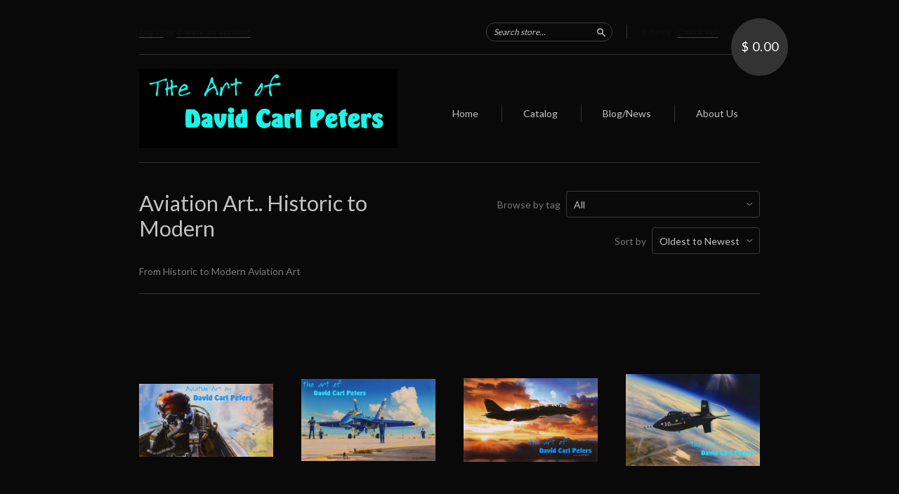

--- FILE ---
content_type: text/html; charset=utf-8
request_url: https://dragracingartist.com/collections/aviation-art
body_size: 12874
content:
<!doctype html>
<!--[if lt IE 7]> <html class="no-touch no-js lt-ie9 lt-ie8 lt-ie7" lang="en"> <![endif]-->
<!--[if IE 7]> <html class="no-touch no-js lt-ie9 lt-ie8" lang="en"> <![endif]-->
<!--[if IE 8]> <html class="no-touch no-js lt-ie9" lang="en"> <![endif]-->
<!--[if IE 9]> <html class="ie9 no-touch no-js"> <![endif]-->
<!--[if (gt IE 9)|!(IE)]><!--> <html class="no-touch no-js"> <!--<![endif]-->

<head>
  <meta charset="UTF-8">
  <meta http-equiv='X-UA-Compatible' content='IE=edge,chrome=1'>
  <link rel="shortcut icon" type="image/png" href="//dragracingartist.com/cdn/shop/t/2/assets/favicon.png?v=11">

  <title>
    Aviation Art.. Historic to Modern &ndash; The Art Of David Carl Peters
  </title>

  
  <meta name="description" content="From Historic to Modern Aviation Art">
  

  <link rel="canonical" href="https://dragracingartist.com/collections/aviation-art">
  <meta name="viewport" content="width=device-width,initial-scale=1">

  

  <meta property="og:type" content="website">
  <meta property="og:title" content="Aviation Art.. Historic to Modern">
  


  <meta property="og:description" content="From Historic to Modern Aviation Art">

  <meta property="og:url" content="https://dragracingartist.com/collections/aviation-art">
  <meta property="og:site_name" content="The Art Of David Carl Peters">

  





  <link href="//dragracingartist.com/cdn/shop/t/2/assets/style.scss.css?v=138654548987990651671674755485" rel="stylesheet" type="text/css" media="all" />

  <script>window.performance && window.performance.mark && window.performance.mark('shopify.content_for_header.start');</script><meta id="shopify-digital-wallet" name="shopify-digital-wallet" content="/6699809/digital_wallets/dialog">
<meta name="shopify-checkout-api-token" content="cb6489b1e09a928a05bfeb0d232c5021">
<meta id="in-context-paypal-metadata" data-shop-id="6699809" data-venmo-supported="false" data-environment="production" data-locale="en_US" data-paypal-v4="true" data-currency="USD">
<link rel="alternate" type="application/atom+xml" title="Feed" href="/collections/aviation-art.atom" />
<link rel="next" href="/collections/aviation-art?page=2">
<link rel="alternate" type="application/json+oembed" href="https://dragracingartist.com/collections/aviation-art.oembed">
<script async="async" src="/checkouts/internal/preloads.js?locale=en-US"></script>
<link rel="preconnect" href="https://shop.app" crossorigin="anonymous">
<script async="async" src="https://shop.app/checkouts/internal/preloads.js?locale=en-US&shop_id=6699809" crossorigin="anonymous"></script>
<script id="shopify-features" type="application/json">{"accessToken":"cb6489b1e09a928a05bfeb0d232c5021","betas":["rich-media-storefront-analytics"],"domain":"dragracingartist.com","predictiveSearch":true,"shopId":6699809,"locale":"en"}</script>
<script>var Shopify = Shopify || {};
Shopify.shop = "the-art-of-david-carl-peters.myshopify.com";
Shopify.locale = "en";
Shopify.currency = {"active":"USD","rate":"1.0"};
Shopify.country = "US";
Shopify.theme = {"name":"New Standard","id":11464987,"schema_name":null,"schema_version":null,"theme_store_id":429,"role":"main"};
Shopify.theme.handle = "null";
Shopify.theme.style = {"id":null,"handle":null};
Shopify.cdnHost = "dragracingartist.com/cdn";
Shopify.routes = Shopify.routes || {};
Shopify.routes.root = "/";</script>
<script type="module">!function(o){(o.Shopify=o.Shopify||{}).modules=!0}(window);</script>
<script>!function(o){function n(){var o=[];function n(){o.push(Array.prototype.slice.apply(arguments))}return n.q=o,n}var t=o.Shopify=o.Shopify||{};t.loadFeatures=n(),t.autoloadFeatures=n()}(window);</script>
<script>
  window.ShopifyPay = window.ShopifyPay || {};
  window.ShopifyPay.apiHost = "shop.app\/pay";
  window.ShopifyPay.redirectState = null;
</script>
<script id="shop-js-analytics" type="application/json">{"pageType":"collection"}</script>
<script defer="defer" async type="module" src="//dragracingartist.com/cdn/shopifycloud/shop-js/modules/v2/client.init-shop-cart-sync_BT-GjEfc.en.esm.js"></script>
<script defer="defer" async type="module" src="//dragracingartist.com/cdn/shopifycloud/shop-js/modules/v2/chunk.common_D58fp_Oc.esm.js"></script>
<script defer="defer" async type="module" src="//dragracingartist.com/cdn/shopifycloud/shop-js/modules/v2/chunk.modal_xMitdFEc.esm.js"></script>
<script type="module">
  await import("//dragracingartist.com/cdn/shopifycloud/shop-js/modules/v2/client.init-shop-cart-sync_BT-GjEfc.en.esm.js");
await import("//dragracingartist.com/cdn/shopifycloud/shop-js/modules/v2/chunk.common_D58fp_Oc.esm.js");
await import("//dragracingartist.com/cdn/shopifycloud/shop-js/modules/v2/chunk.modal_xMitdFEc.esm.js");

  window.Shopify.SignInWithShop?.initShopCartSync?.({"fedCMEnabled":true,"windoidEnabled":true});

</script>
<script>
  window.Shopify = window.Shopify || {};
  if (!window.Shopify.featureAssets) window.Shopify.featureAssets = {};
  window.Shopify.featureAssets['shop-js'] = {"shop-cart-sync":["modules/v2/client.shop-cart-sync_DZOKe7Ll.en.esm.js","modules/v2/chunk.common_D58fp_Oc.esm.js","modules/v2/chunk.modal_xMitdFEc.esm.js"],"init-fed-cm":["modules/v2/client.init-fed-cm_B6oLuCjv.en.esm.js","modules/v2/chunk.common_D58fp_Oc.esm.js","modules/v2/chunk.modal_xMitdFEc.esm.js"],"shop-cash-offers":["modules/v2/client.shop-cash-offers_D2sdYoxE.en.esm.js","modules/v2/chunk.common_D58fp_Oc.esm.js","modules/v2/chunk.modal_xMitdFEc.esm.js"],"shop-login-button":["modules/v2/client.shop-login-button_QeVjl5Y3.en.esm.js","modules/v2/chunk.common_D58fp_Oc.esm.js","modules/v2/chunk.modal_xMitdFEc.esm.js"],"pay-button":["modules/v2/client.pay-button_DXTOsIq6.en.esm.js","modules/v2/chunk.common_D58fp_Oc.esm.js","modules/v2/chunk.modal_xMitdFEc.esm.js"],"shop-button":["modules/v2/client.shop-button_DQZHx9pm.en.esm.js","modules/v2/chunk.common_D58fp_Oc.esm.js","modules/v2/chunk.modal_xMitdFEc.esm.js"],"avatar":["modules/v2/client.avatar_BTnouDA3.en.esm.js"],"init-windoid":["modules/v2/client.init-windoid_CR1B-cfM.en.esm.js","modules/v2/chunk.common_D58fp_Oc.esm.js","modules/v2/chunk.modal_xMitdFEc.esm.js"],"init-shop-for-new-customer-accounts":["modules/v2/client.init-shop-for-new-customer-accounts_C_vY_xzh.en.esm.js","modules/v2/client.shop-login-button_QeVjl5Y3.en.esm.js","modules/v2/chunk.common_D58fp_Oc.esm.js","modules/v2/chunk.modal_xMitdFEc.esm.js"],"init-shop-email-lookup-coordinator":["modules/v2/client.init-shop-email-lookup-coordinator_BI7n9ZSv.en.esm.js","modules/v2/chunk.common_D58fp_Oc.esm.js","modules/v2/chunk.modal_xMitdFEc.esm.js"],"init-shop-cart-sync":["modules/v2/client.init-shop-cart-sync_BT-GjEfc.en.esm.js","modules/v2/chunk.common_D58fp_Oc.esm.js","modules/v2/chunk.modal_xMitdFEc.esm.js"],"shop-toast-manager":["modules/v2/client.shop-toast-manager_DiYdP3xc.en.esm.js","modules/v2/chunk.common_D58fp_Oc.esm.js","modules/v2/chunk.modal_xMitdFEc.esm.js"],"init-customer-accounts":["modules/v2/client.init-customer-accounts_D9ZNqS-Q.en.esm.js","modules/v2/client.shop-login-button_QeVjl5Y3.en.esm.js","modules/v2/chunk.common_D58fp_Oc.esm.js","modules/v2/chunk.modal_xMitdFEc.esm.js"],"init-customer-accounts-sign-up":["modules/v2/client.init-customer-accounts-sign-up_iGw4briv.en.esm.js","modules/v2/client.shop-login-button_QeVjl5Y3.en.esm.js","modules/v2/chunk.common_D58fp_Oc.esm.js","modules/v2/chunk.modal_xMitdFEc.esm.js"],"shop-follow-button":["modules/v2/client.shop-follow-button_CqMgW2wH.en.esm.js","modules/v2/chunk.common_D58fp_Oc.esm.js","modules/v2/chunk.modal_xMitdFEc.esm.js"],"checkout-modal":["modules/v2/client.checkout-modal_xHeaAweL.en.esm.js","modules/v2/chunk.common_D58fp_Oc.esm.js","modules/v2/chunk.modal_xMitdFEc.esm.js"],"shop-login":["modules/v2/client.shop-login_D91U-Q7h.en.esm.js","modules/v2/chunk.common_D58fp_Oc.esm.js","modules/v2/chunk.modal_xMitdFEc.esm.js"],"lead-capture":["modules/v2/client.lead-capture_BJmE1dJe.en.esm.js","modules/v2/chunk.common_D58fp_Oc.esm.js","modules/v2/chunk.modal_xMitdFEc.esm.js"],"payment-terms":["modules/v2/client.payment-terms_Ci9AEqFq.en.esm.js","modules/v2/chunk.common_D58fp_Oc.esm.js","modules/v2/chunk.modal_xMitdFEc.esm.js"]};
</script>
<script id="__st">var __st={"a":6699809,"offset":-28800,"reqid":"4be1e805-c58a-4c09-acd2-87382920693f-1769090844","pageurl":"dragracingartist.com\/collections\/aviation-art","u":"f14450ee6bfb","p":"collection","rtyp":"collection","rid":29250691};</script>
<script>window.ShopifyPaypalV4VisibilityTracking = true;</script>
<script id="captcha-bootstrap">!function(){'use strict';const t='contact',e='account',n='new_comment',o=[[t,t],['blogs',n],['comments',n],[t,'customer']],c=[[e,'customer_login'],[e,'guest_login'],[e,'recover_customer_password'],[e,'create_customer']],r=t=>t.map((([t,e])=>`form[action*='/${t}']:not([data-nocaptcha='true']) input[name='form_type'][value='${e}']`)).join(','),a=t=>()=>t?[...document.querySelectorAll(t)].map((t=>t.form)):[];function s(){const t=[...o],e=r(t);return a(e)}const i='password',u='form_key',d=['recaptcha-v3-token','g-recaptcha-response','h-captcha-response',i],f=()=>{try{return window.sessionStorage}catch{return}},m='__shopify_v',_=t=>t.elements[u];function p(t,e,n=!1){try{const o=window.sessionStorage,c=JSON.parse(o.getItem(e)),{data:r}=function(t){const{data:e,action:n}=t;return t[m]||n?{data:e,action:n}:{data:t,action:n}}(c);for(const[e,n]of Object.entries(r))t.elements[e]&&(t.elements[e].value=n);n&&o.removeItem(e)}catch(o){console.error('form repopulation failed',{error:o})}}const l='form_type',E='cptcha';function T(t){t.dataset[E]=!0}const w=window,h=w.document,L='Shopify',v='ce_forms',y='captcha';let A=!1;((t,e)=>{const n=(g='f06e6c50-85a8-45c8-87d0-21a2b65856fe',I='https://cdn.shopify.com/shopifycloud/storefront-forms-hcaptcha/ce_storefront_forms_captcha_hcaptcha.v1.5.2.iife.js',D={infoText:'Protected by hCaptcha',privacyText:'Privacy',termsText:'Terms'},(t,e,n)=>{const o=w[L][v],c=o.bindForm;if(c)return c(t,g,e,D).then(n);var r;o.q.push([[t,g,e,D],n]),r=I,A||(h.body.append(Object.assign(h.createElement('script'),{id:'captcha-provider',async:!0,src:r})),A=!0)});var g,I,D;w[L]=w[L]||{},w[L][v]=w[L][v]||{},w[L][v].q=[],w[L][y]=w[L][y]||{},w[L][y].protect=function(t,e){n(t,void 0,e),T(t)},Object.freeze(w[L][y]),function(t,e,n,w,h,L){const[v,y,A,g]=function(t,e,n){const i=e?o:[],u=t?c:[],d=[...i,...u],f=r(d),m=r(i),_=r(d.filter((([t,e])=>n.includes(e))));return[a(f),a(m),a(_),s()]}(w,h,L),I=t=>{const e=t.target;return e instanceof HTMLFormElement?e:e&&e.form},D=t=>v().includes(t);t.addEventListener('submit',(t=>{const e=I(t);if(!e)return;const n=D(e)&&!e.dataset.hcaptchaBound&&!e.dataset.recaptchaBound,o=_(e),c=g().includes(e)&&(!o||!o.value);(n||c)&&t.preventDefault(),c&&!n&&(function(t){try{if(!f())return;!function(t){const e=f();if(!e)return;const n=_(t);if(!n)return;const o=n.value;o&&e.removeItem(o)}(t);const e=Array.from(Array(32),(()=>Math.random().toString(36)[2])).join('');!function(t,e){_(t)||t.append(Object.assign(document.createElement('input'),{type:'hidden',name:u})),t.elements[u].value=e}(t,e),function(t,e){const n=f();if(!n)return;const o=[...t.querySelectorAll(`input[type='${i}']`)].map((({name:t})=>t)),c=[...d,...o],r={};for(const[a,s]of new FormData(t).entries())c.includes(a)||(r[a]=s);n.setItem(e,JSON.stringify({[m]:1,action:t.action,data:r}))}(t,e)}catch(e){console.error('failed to persist form',e)}}(e),e.submit())}));const S=(t,e)=>{t&&!t.dataset[E]&&(n(t,e.some((e=>e===t))),T(t))};for(const o of['focusin','change'])t.addEventListener(o,(t=>{const e=I(t);D(e)&&S(e,y())}));const B=e.get('form_key'),M=e.get(l),P=B&&M;t.addEventListener('DOMContentLoaded',(()=>{const t=y();if(P)for(const e of t)e.elements[l].value===M&&p(e,B);[...new Set([...A(),...v().filter((t=>'true'===t.dataset.shopifyCaptcha))])].forEach((e=>S(e,t)))}))}(h,new URLSearchParams(w.location.search),n,t,e,['guest_login'])})(!0,!0)}();</script>
<script integrity="sha256-4kQ18oKyAcykRKYeNunJcIwy7WH5gtpwJnB7kiuLZ1E=" data-source-attribution="shopify.loadfeatures" defer="defer" src="//dragracingartist.com/cdn/shopifycloud/storefront/assets/storefront/load_feature-a0a9edcb.js" crossorigin="anonymous"></script>
<script crossorigin="anonymous" defer="defer" src="//dragracingartist.com/cdn/shopifycloud/storefront/assets/shopify_pay/storefront-65b4c6d7.js?v=20250812"></script>
<script data-source-attribution="shopify.dynamic_checkout.dynamic.init">var Shopify=Shopify||{};Shopify.PaymentButton=Shopify.PaymentButton||{isStorefrontPortableWallets:!0,init:function(){window.Shopify.PaymentButton.init=function(){};var t=document.createElement("script");t.src="https://dragracingartist.com/cdn/shopifycloud/portable-wallets/latest/portable-wallets.en.js",t.type="module",document.head.appendChild(t)}};
</script>
<script data-source-attribution="shopify.dynamic_checkout.buyer_consent">
  function portableWalletsHideBuyerConsent(e){var t=document.getElementById("shopify-buyer-consent"),n=document.getElementById("shopify-subscription-policy-button");t&&n&&(t.classList.add("hidden"),t.setAttribute("aria-hidden","true"),n.removeEventListener("click",e))}function portableWalletsShowBuyerConsent(e){var t=document.getElementById("shopify-buyer-consent"),n=document.getElementById("shopify-subscription-policy-button");t&&n&&(t.classList.remove("hidden"),t.removeAttribute("aria-hidden"),n.addEventListener("click",e))}window.Shopify?.PaymentButton&&(window.Shopify.PaymentButton.hideBuyerConsent=portableWalletsHideBuyerConsent,window.Shopify.PaymentButton.showBuyerConsent=portableWalletsShowBuyerConsent);
</script>
<script data-source-attribution="shopify.dynamic_checkout.cart.bootstrap">document.addEventListener("DOMContentLoaded",(function(){function t(){return document.querySelector("shopify-accelerated-checkout-cart, shopify-accelerated-checkout")}if(t())Shopify.PaymentButton.init();else{new MutationObserver((function(e,n){t()&&(Shopify.PaymentButton.init(),n.disconnect())})).observe(document.body,{childList:!0,subtree:!0})}}));
</script>
<link id="shopify-accelerated-checkout-styles" rel="stylesheet" media="screen" href="https://dragracingartist.com/cdn/shopifycloud/portable-wallets/latest/accelerated-checkout-backwards-compat.css" crossorigin="anonymous">
<style id="shopify-accelerated-checkout-cart">
        #shopify-buyer-consent {
  margin-top: 1em;
  display: inline-block;
  width: 100%;
}

#shopify-buyer-consent.hidden {
  display: none;
}

#shopify-subscription-policy-button {
  background: none;
  border: none;
  padding: 0;
  text-decoration: underline;
  font-size: inherit;
  cursor: pointer;
}

#shopify-subscription-policy-button::before {
  box-shadow: none;
}

      </style>

<script>window.performance && window.performance.mark && window.performance.mark('shopify.content_for_header.end');</script>

  

<!--[if lt IE 9]>
<script src="//html5shiv.googlecode.com/svn/trunk/html5.js" type="text/javascript"></script>
<script src="//dragracingartist.com/cdn/shop/t/2/assets/respond.min.js?v=52248677837542619231413223154" type="text/javascript"></script>
<link href="//dragracingartist.com/cdn/shop/t/2/assets/respond-proxy.html" id="respond-proxy" rel="respond-proxy" />
<link href="//dragracingartist.com/search?q=874930eda6301fa65889bf53c2b5f396" id="respond-redirect" rel="respond-redirect" />
<script src="//dragracingartist.com/search?q=874930eda6301fa65889bf53c2b5f396" type="text/javascript"></script>
<![endif]-->
<!--[if lt IE 8]>
<script src="//dragracingartist.com/cdn/shop/t/2/assets/json2.js?v=154133857350868653501413223154" type="text/javascript"></script>
<![endif]-->



  
  
  
  <link href="//fonts.googleapis.com/css?family=Lato:400,700" rel="stylesheet" type="text/css" media="all" />


  


  


  



  <script src="//ajax.googleapis.com/ajax/libs/jquery/1.11.0/jquery.min.js" type="text/javascript"></script>
  <script src="//dragracingartist.com/cdn/shop/t/2/assets/modernizr.min.js?v=26620055551102246001413223154" type="text/javascript"></script>

  

<meta property="og:image" content="https://cdn.shopify.com/s/files/1/0669/9809/collections/F-15-2testcropped2CG.jpg?v=1413233380" />
<meta property="og:image:secure_url" content="https://cdn.shopify.com/s/files/1/0669/9809/collections/F-15-2testcropped2CG.jpg?v=1413233380" />
<meta property="og:image:width" content="2048" />
<meta property="og:image:height" content="1407" />
<meta property="og:image:alt" content="Aviation Art.. Historic to Modern" />
<link href="https://monorail-edge.shopifysvc.com" rel="dns-prefetch">
<script>(function(){if ("sendBeacon" in navigator && "performance" in window) {try {var session_token_from_headers = performance.getEntriesByType('navigation')[0].serverTiming.find(x => x.name == '_s').description;} catch {var session_token_from_headers = undefined;}var session_cookie_matches = document.cookie.match(/_shopify_s=([^;]*)/);var session_token_from_cookie = session_cookie_matches && session_cookie_matches.length === 2 ? session_cookie_matches[1] : "";var session_token = session_token_from_headers || session_token_from_cookie || "";function handle_abandonment_event(e) {var entries = performance.getEntries().filter(function(entry) {return /monorail-edge.shopifysvc.com/.test(entry.name);});if (!window.abandonment_tracked && entries.length === 0) {window.abandonment_tracked = true;var currentMs = Date.now();var navigation_start = performance.timing.navigationStart;var payload = {shop_id: 6699809,url: window.location.href,navigation_start,duration: currentMs - navigation_start,session_token,page_type: "collection"};window.navigator.sendBeacon("https://monorail-edge.shopifysvc.com/v1/produce", JSON.stringify({schema_id: "online_store_buyer_site_abandonment/1.1",payload: payload,metadata: {event_created_at_ms: currentMs,event_sent_at_ms: currentMs}}));}}window.addEventListener('pagehide', handle_abandonment_event);}}());</script>
<script id="web-pixels-manager-setup">(function e(e,d,r,n,o){if(void 0===o&&(o={}),!Boolean(null===(a=null===(i=window.Shopify)||void 0===i?void 0:i.analytics)||void 0===a?void 0:a.replayQueue)){var i,a;window.Shopify=window.Shopify||{};var t=window.Shopify;t.analytics=t.analytics||{};var s=t.analytics;s.replayQueue=[],s.publish=function(e,d,r){return s.replayQueue.push([e,d,r]),!0};try{self.performance.mark("wpm:start")}catch(e){}var l=function(){var e={modern:/Edge?\/(1{2}[4-9]|1[2-9]\d|[2-9]\d{2}|\d{4,})\.\d+(\.\d+|)|Firefox\/(1{2}[4-9]|1[2-9]\d|[2-9]\d{2}|\d{4,})\.\d+(\.\d+|)|Chrom(ium|e)\/(9{2}|\d{3,})\.\d+(\.\d+|)|(Maci|X1{2}).+ Version\/(15\.\d+|(1[6-9]|[2-9]\d|\d{3,})\.\d+)([,.]\d+|)( \(\w+\)|)( Mobile\/\w+|) Safari\/|Chrome.+OPR\/(9{2}|\d{3,})\.\d+\.\d+|(CPU[ +]OS|iPhone[ +]OS|CPU[ +]iPhone|CPU IPhone OS|CPU iPad OS)[ +]+(15[._]\d+|(1[6-9]|[2-9]\d|\d{3,})[._]\d+)([._]\d+|)|Android:?[ /-](13[3-9]|1[4-9]\d|[2-9]\d{2}|\d{4,})(\.\d+|)(\.\d+|)|Android.+Firefox\/(13[5-9]|1[4-9]\d|[2-9]\d{2}|\d{4,})\.\d+(\.\d+|)|Android.+Chrom(ium|e)\/(13[3-9]|1[4-9]\d|[2-9]\d{2}|\d{4,})\.\d+(\.\d+|)|SamsungBrowser\/([2-9]\d|\d{3,})\.\d+/,legacy:/Edge?\/(1[6-9]|[2-9]\d|\d{3,})\.\d+(\.\d+|)|Firefox\/(5[4-9]|[6-9]\d|\d{3,})\.\d+(\.\d+|)|Chrom(ium|e)\/(5[1-9]|[6-9]\d|\d{3,})\.\d+(\.\d+|)([\d.]+$|.*Safari\/(?![\d.]+ Edge\/[\d.]+$))|(Maci|X1{2}).+ Version\/(10\.\d+|(1[1-9]|[2-9]\d|\d{3,})\.\d+)([,.]\d+|)( \(\w+\)|)( Mobile\/\w+|) Safari\/|Chrome.+OPR\/(3[89]|[4-9]\d|\d{3,})\.\d+\.\d+|(CPU[ +]OS|iPhone[ +]OS|CPU[ +]iPhone|CPU IPhone OS|CPU iPad OS)[ +]+(10[._]\d+|(1[1-9]|[2-9]\d|\d{3,})[._]\d+)([._]\d+|)|Android:?[ /-](13[3-9]|1[4-9]\d|[2-9]\d{2}|\d{4,})(\.\d+|)(\.\d+|)|Mobile Safari.+OPR\/([89]\d|\d{3,})\.\d+\.\d+|Android.+Firefox\/(13[5-9]|1[4-9]\d|[2-9]\d{2}|\d{4,})\.\d+(\.\d+|)|Android.+Chrom(ium|e)\/(13[3-9]|1[4-9]\d|[2-9]\d{2}|\d{4,})\.\d+(\.\d+|)|Android.+(UC? ?Browser|UCWEB|U3)[ /]?(15\.([5-9]|\d{2,})|(1[6-9]|[2-9]\d|\d{3,})\.\d+)\.\d+|SamsungBrowser\/(5\.\d+|([6-9]|\d{2,})\.\d+)|Android.+MQ{2}Browser\/(14(\.(9|\d{2,})|)|(1[5-9]|[2-9]\d|\d{3,})(\.\d+|))(\.\d+|)|K[Aa][Ii]OS\/(3\.\d+|([4-9]|\d{2,})\.\d+)(\.\d+|)/},d=e.modern,r=e.legacy,n=navigator.userAgent;return n.match(d)?"modern":n.match(r)?"legacy":"unknown"}(),u="modern"===l?"modern":"legacy",c=(null!=n?n:{modern:"",legacy:""})[u],f=function(e){return[e.baseUrl,"/wpm","/b",e.hashVersion,"modern"===e.buildTarget?"m":"l",".js"].join("")}({baseUrl:d,hashVersion:r,buildTarget:u}),m=function(e){var d=e.version,r=e.bundleTarget,n=e.surface,o=e.pageUrl,i=e.monorailEndpoint;return{emit:function(e){var a=e.status,t=e.errorMsg,s=(new Date).getTime(),l=JSON.stringify({metadata:{event_sent_at_ms:s},events:[{schema_id:"web_pixels_manager_load/3.1",payload:{version:d,bundle_target:r,page_url:o,status:a,surface:n,error_msg:t},metadata:{event_created_at_ms:s}}]});if(!i)return console&&console.warn&&console.warn("[Web Pixels Manager] No Monorail endpoint provided, skipping logging."),!1;try{return self.navigator.sendBeacon.bind(self.navigator)(i,l)}catch(e){}var u=new XMLHttpRequest;try{return u.open("POST",i,!0),u.setRequestHeader("Content-Type","text/plain"),u.send(l),!0}catch(e){return console&&console.warn&&console.warn("[Web Pixels Manager] Got an unhandled error while logging to Monorail."),!1}}}}({version:r,bundleTarget:l,surface:e.surface,pageUrl:self.location.href,monorailEndpoint:e.monorailEndpoint});try{o.browserTarget=l,function(e){var d=e.src,r=e.async,n=void 0===r||r,o=e.onload,i=e.onerror,a=e.sri,t=e.scriptDataAttributes,s=void 0===t?{}:t,l=document.createElement("script"),u=document.querySelector("head"),c=document.querySelector("body");if(l.async=n,l.src=d,a&&(l.integrity=a,l.crossOrigin="anonymous"),s)for(var f in s)if(Object.prototype.hasOwnProperty.call(s,f))try{l.dataset[f]=s[f]}catch(e){}if(o&&l.addEventListener("load",o),i&&l.addEventListener("error",i),u)u.appendChild(l);else{if(!c)throw new Error("Did not find a head or body element to append the script");c.appendChild(l)}}({src:f,async:!0,onload:function(){if(!function(){var e,d;return Boolean(null===(d=null===(e=window.Shopify)||void 0===e?void 0:e.analytics)||void 0===d?void 0:d.initialized)}()){var d=window.webPixelsManager.init(e)||void 0;if(d){var r=window.Shopify.analytics;r.replayQueue.forEach((function(e){var r=e[0],n=e[1],o=e[2];d.publishCustomEvent(r,n,o)})),r.replayQueue=[],r.publish=d.publishCustomEvent,r.visitor=d.visitor,r.initialized=!0}}},onerror:function(){return m.emit({status:"failed",errorMsg:"".concat(f," has failed to load")})},sri:function(e){var d=/^sha384-[A-Za-z0-9+/=]+$/;return"string"==typeof e&&d.test(e)}(c)?c:"",scriptDataAttributes:o}),m.emit({status:"loading"})}catch(e){m.emit({status:"failed",errorMsg:(null==e?void 0:e.message)||"Unknown error"})}}})({shopId: 6699809,storefrontBaseUrl: "https://dragracingartist.com",extensionsBaseUrl: "https://extensions.shopifycdn.com/cdn/shopifycloud/web-pixels-manager",monorailEndpoint: "https://monorail-edge.shopifysvc.com/unstable/produce_batch",surface: "storefront-renderer",enabledBetaFlags: ["2dca8a86"],webPixelsConfigList: [{"id":"shopify-app-pixel","configuration":"{}","eventPayloadVersion":"v1","runtimeContext":"STRICT","scriptVersion":"0450","apiClientId":"shopify-pixel","type":"APP","privacyPurposes":["ANALYTICS","MARKETING"]},{"id":"shopify-custom-pixel","eventPayloadVersion":"v1","runtimeContext":"LAX","scriptVersion":"0450","apiClientId":"shopify-pixel","type":"CUSTOM","privacyPurposes":["ANALYTICS","MARKETING"]}],isMerchantRequest: false,initData: {"shop":{"name":"The Art Of David Carl Peters","paymentSettings":{"currencyCode":"USD"},"myshopifyDomain":"the-art-of-david-carl-peters.myshopify.com","countryCode":"US","storefrontUrl":"https:\/\/dragracingartist.com"},"customer":null,"cart":null,"checkout":null,"productVariants":[],"purchasingCompany":null},},"https://dragracingartist.com/cdn","fcfee988w5aeb613cpc8e4bc33m6693e112",{"modern":"","legacy":""},{"shopId":"6699809","storefrontBaseUrl":"https:\/\/dragracingartist.com","extensionBaseUrl":"https:\/\/extensions.shopifycdn.com\/cdn\/shopifycloud\/web-pixels-manager","surface":"storefront-renderer","enabledBetaFlags":"[\"2dca8a86\"]","isMerchantRequest":"false","hashVersion":"fcfee988w5aeb613cpc8e4bc33m6693e112","publish":"custom","events":"[[\"page_viewed\",{}],[\"collection_viewed\",{\"collection\":{\"id\":\"29250691\",\"title\":\"Aviation Art.. Historic to Modern\",\"productVariants\":[{\"price\":{\"amount\":30.0,\"currencyCode\":\"USD\"},\"product\":{\"title\":\"F-16 \\\"Viper Pilot\\\"...Aviation Art\",\"vendor\":\"The Art Of David Carl Peters\",\"id\":\"383479047\",\"untranslatedTitle\":\"F-16 \\\"Viper Pilot\\\"...Aviation Art\",\"url\":\"\/products\/f-16-viper-pilot\",\"type\":\"Print\"},\"id\":\"898327135\",\"image\":{\"src\":\"\/\/dragracingartist.com\/cdn\/shop\/products\/ViperpilotTest1CGstoreimage.jpg?v=1413234644\"},\"sku\":\"Viper Pilot\",\"title\":\"Viper Pilot\",\"untranslatedTitle\":\"Viper Pilot\"},{\"price\":{\"amount\":30.0,\"currencyCode\":\"USD\"},\"product\":{\"title\":\"Blue Angels F-18... The \\\"Boys in Blue\\\"....Aviation Art\",\"vendor\":\"The Art Of David Carl Peters\",\"id\":\"383493807\",\"untranslatedTitle\":\"Blue Angels F-18... The \\\"Boys in Blue\\\"....Aviation Art\",\"url\":\"\/products\/blue-angels-f-18-the-boys-in-blue\",\"type\":\"Print\"},\"id\":\"898359331\",\"image\":{\"src\":\"\/\/dragracingartist.com\/cdn\/shop\/products\/BlueangelsTest7CG.jpg?v=1413235735\"},\"sku\":\"\",\"title\":\"Default Title\",\"untranslatedTitle\":\"Default Title\"},{\"price\":{\"amount\":30.0,\"currencyCode\":\"USD\"},\"product\":{\"title\":\"F-14 \\\"Jolly Roger\\\" Tomcat..\\\"Into the Storm...Aviation Art\",\"vendor\":\"The Art Of David Carl Peters\",\"id\":\"383504151\",\"untranslatedTitle\":\"F-14 \\\"Jolly Roger\\\" Tomcat..\\\"Into the Storm...Aviation Art\",\"url\":\"\/products\/f-14-jolly-roger-tomcat-into-the-storm\",\"type\":\"Print\"},\"id\":\"898388103\",\"image\":{\"src\":\"\/\/dragracingartist.com\/cdn\/shop\/products\/TomcatF14Test3CG.jpg?v=1413236628\"},\"sku\":\"\",\"title\":\"Default Title\",\"untranslatedTitle\":\"Default Title\"},{\"price\":{\"amount\":30.0,\"currencyCode\":\"USD\"},\"product\":{\"title\":\"X-15  \\\"Between Heaven and Earth\\\"\",\"vendor\":\"The Art Of David Carl Peters\",\"id\":\"383509847\",\"untranslatedTitle\":\"X-15  \\\"Between Heaven and Earth\\\"\",\"url\":\"\/products\/x-15-between-heaven-and-earth\",\"type\":\"Print\"},\"id\":\"898399247\",\"image\":{\"src\":\"\/\/dragracingartist.com\/cdn\/shop\/products\/X15Test5CGthumb.jpg?v=1413237099\"},\"sku\":\"\",\"title\":\"Default Title\",\"untranslatedTitle\":\"Default Title\"},{\"price\":{\"amount\":30.0,\"currencyCode\":\"USD\"},\"product\":{\"title\":\"B-2 \\\"Spirit\\\" Stealth Bomber..\\\"Boomerang Around the World\\\".....Aviation Art\",\"vendor\":\"The Art Of David Carl Peters\",\"id\":\"383517475\",\"untranslatedTitle\":\"B-2 \\\"Spirit\\\" Stealth Bomber..\\\"Boomerang Around the World\\\".....Aviation Art\",\"url\":\"\/products\/b-2-spirit-stealth-bomber-boomerang-around-the-world\",\"type\":\"Print\"},\"id\":\"898414459\",\"image\":{\"src\":\"\/\/dragracingartist.com\/cdn\/shop\/products\/B-2-9testCGthumb.jpg?v=1413237759\"},\"sku\":\"\",\"title\":\"Default Title\",\"untranslatedTitle\":\"Default Title\"},{\"price\":{\"amount\":30.0,\"currencyCode\":\"USD\"},\"product\":{\"title\":\"F-15E Strike Eagle...\\\"Grey Eagle\\\"...Aviation Art\",\"vendor\":\"The Art Of David Carl Peters\",\"id\":\"383521643\",\"untranslatedTitle\":\"F-15E Strike Eagle...\\\"Grey Eagle\\\"...Aviation Art\",\"url\":\"\/products\/f-15e-strike-eagle-grey-eagle\",\"type\":\"Print\"},\"id\":\"898422215\",\"image\":{\"src\":\"\/\/dragracingartist.com\/cdn\/shop\/products\/F-15-2testcropped2CGthumb.jpg?v=1413238048\"},\"sku\":\"\",\"title\":\"Default Title\",\"untranslatedTitle\":\"Default Title\"},{\"price\":{\"amount\":30.0,\"currencyCode\":\"USD\"},\"product\":{\"title\":\"F-18F \\\"Bringing the Heat\\\" Super Hornet....Aviation Art\",\"vendor\":\"The Art Of David Carl Peters\",\"id\":\"388549923\",\"untranslatedTitle\":\"F-18F \\\"Bringing the Heat\\\" Super Hornet....Aviation Art\",\"url\":\"\/products\/f-18f-bringing-the-heat-super-hornet-aviation-art\",\"type\":\"Print\"},\"id\":\"910350499\",\"image\":{\"src\":\"\/\/dragracingartist.com\/cdn\/shop\/products\/F-18F11TestBCGdarkersmall.jpg?v=1413738680\"},\"sku\":\"\",\"title\":\"Default Title\",\"untranslatedTitle\":\"Default Title\"},{\"price\":{\"amount\":30.0,\"currencyCode\":\"USD\"},\"product\":{\"title\":\"F-16D \\\"By the Dawns early Light\\\" Aviation Art\",\"vendor\":\"The Art Of David Carl Peters\",\"id\":\"414639511\",\"untranslatedTitle\":\"F-16D \\\"By the Dawns early Light\\\" Aviation Art\",\"url\":\"\/products\/f-16d-by-the-dawns-early-light-aviation-art\",\"type\":\"Print\"},\"id\":\"1005036399\",\"image\":{\"src\":\"\/\/dragracingartist.com\/cdn\/shop\/products\/F-16-DnewCG.jpg?v=1417234664\"},\"sku\":\"\",\"title\":\"Default Title\",\"untranslatedTitle\":\"Default Title\"}]}}]]"});</script><script>
  window.ShopifyAnalytics = window.ShopifyAnalytics || {};
  window.ShopifyAnalytics.meta = window.ShopifyAnalytics.meta || {};
  window.ShopifyAnalytics.meta.currency = 'USD';
  var meta = {"products":[{"id":383479047,"gid":"gid:\/\/shopify\/Product\/383479047","vendor":"The Art Of David Carl Peters","type":"Print","handle":"f-16-viper-pilot","variants":[{"id":898327135,"price":3000,"name":"F-16 \"Viper Pilot\"...Aviation Art - Viper Pilot","public_title":"Viper Pilot","sku":"Viper Pilot"},{"id":898335615,"price":3000,"name":"F-16 \"Viper Pilot\"...Aviation Art","public_title":null,"sku":""}],"remote":false},{"id":383493807,"gid":"gid:\/\/shopify\/Product\/383493807","vendor":"The Art Of David Carl Peters","type":"Print","handle":"blue-angels-f-18-the-boys-in-blue","variants":[{"id":898359331,"price":3000,"name":"Blue Angels F-18... The \"Boys in Blue\"....Aviation Art","public_title":null,"sku":""}],"remote":false},{"id":383504151,"gid":"gid:\/\/shopify\/Product\/383504151","vendor":"The Art Of David Carl Peters","type":"Print","handle":"f-14-jolly-roger-tomcat-into-the-storm","variants":[{"id":898388103,"price":3000,"name":"F-14 \"Jolly Roger\" Tomcat..\"Into the Storm...Aviation Art","public_title":null,"sku":""}],"remote":false},{"id":383509847,"gid":"gid:\/\/shopify\/Product\/383509847","vendor":"The Art Of David Carl Peters","type":"Print","handle":"x-15-between-heaven-and-earth","variants":[{"id":898399247,"price":3000,"name":"X-15  \"Between Heaven and Earth\"","public_title":null,"sku":""}],"remote":false},{"id":383517475,"gid":"gid:\/\/shopify\/Product\/383517475","vendor":"The Art Of David Carl Peters","type":"Print","handle":"b-2-spirit-stealth-bomber-boomerang-around-the-world","variants":[{"id":898414459,"price":3000,"name":"B-2 \"Spirit\" Stealth Bomber..\"Boomerang Around the World\".....Aviation Art","public_title":null,"sku":""}],"remote":false},{"id":383521643,"gid":"gid:\/\/shopify\/Product\/383521643","vendor":"The Art Of David Carl Peters","type":"Print","handle":"f-15e-strike-eagle-grey-eagle","variants":[{"id":898422215,"price":3000,"name":"F-15E Strike Eagle...\"Grey Eagle\"...Aviation Art","public_title":null,"sku":""}],"remote":false},{"id":388549923,"gid":"gid:\/\/shopify\/Product\/388549923","vendor":"The Art Of David Carl Peters","type":"Print","handle":"f-18f-bringing-the-heat-super-hornet-aviation-art","variants":[{"id":910350499,"price":3000,"name":"F-18F \"Bringing the Heat\" Super Hornet....Aviation Art","public_title":null,"sku":""}],"remote":false},{"id":414639511,"gid":"gid:\/\/shopify\/Product\/414639511","vendor":"The Art Of David Carl Peters","type":"Print","handle":"f-16d-by-the-dawns-early-light-aviation-art","variants":[{"id":1005036399,"price":3000,"name":"F-16D \"By the Dawns early Light\" Aviation Art","public_title":null,"sku":""}],"remote":false}],"page":{"pageType":"collection","resourceType":"collection","resourceId":29250691,"requestId":"4be1e805-c58a-4c09-acd2-87382920693f-1769090844"}};
  for (var attr in meta) {
    window.ShopifyAnalytics.meta[attr] = meta[attr];
  }
</script>
<script class="analytics">
  (function () {
    var customDocumentWrite = function(content) {
      var jquery = null;

      if (window.jQuery) {
        jquery = window.jQuery;
      } else if (window.Checkout && window.Checkout.$) {
        jquery = window.Checkout.$;
      }

      if (jquery) {
        jquery('body').append(content);
      }
    };

    var hasLoggedConversion = function(token) {
      if (token) {
        return document.cookie.indexOf('loggedConversion=' + token) !== -1;
      }
      return false;
    }

    var setCookieIfConversion = function(token) {
      if (token) {
        var twoMonthsFromNow = new Date(Date.now());
        twoMonthsFromNow.setMonth(twoMonthsFromNow.getMonth() + 2);

        document.cookie = 'loggedConversion=' + token + '; expires=' + twoMonthsFromNow;
      }
    }

    var trekkie = window.ShopifyAnalytics.lib = window.trekkie = window.trekkie || [];
    if (trekkie.integrations) {
      return;
    }
    trekkie.methods = [
      'identify',
      'page',
      'ready',
      'track',
      'trackForm',
      'trackLink'
    ];
    trekkie.factory = function(method) {
      return function() {
        var args = Array.prototype.slice.call(arguments);
        args.unshift(method);
        trekkie.push(args);
        return trekkie;
      };
    };
    for (var i = 0; i < trekkie.methods.length; i++) {
      var key = trekkie.methods[i];
      trekkie[key] = trekkie.factory(key);
    }
    trekkie.load = function(config) {
      trekkie.config = config || {};
      trekkie.config.initialDocumentCookie = document.cookie;
      var first = document.getElementsByTagName('script')[0];
      var script = document.createElement('script');
      script.type = 'text/javascript';
      script.onerror = function(e) {
        var scriptFallback = document.createElement('script');
        scriptFallback.type = 'text/javascript';
        scriptFallback.onerror = function(error) {
                var Monorail = {
      produce: function produce(monorailDomain, schemaId, payload) {
        var currentMs = new Date().getTime();
        var event = {
          schema_id: schemaId,
          payload: payload,
          metadata: {
            event_created_at_ms: currentMs,
            event_sent_at_ms: currentMs
          }
        };
        return Monorail.sendRequest("https://" + monorailDomain + "/v1/produce", JSON.stringify(event));
      },
      sendRequest: function sendRequest(endpointUrl, payload) {
        // Try the sendBeacon API
        if (window && window.navigator && typeof window.navigator.sendBeacon === 'function' && typeof window.Blob === 'function' && !Monorail.isIos12()) {
          var blobData = new window.Blob([payload], {
            type: 'text/plain'
          });

          if (window.navigator.sendBeacon(endpointUrl, blobData)) {
            return true;
          } // sendBeacon was not successful

        } // XHR beacon

        var xhr = new XMLHttpRequest();

        try {
          xhr.open('POST', endpointUrl);
          xhr.setRequestHeader('Content-Type', 'text/plain');
          xhr.send(payload);
        } catch (e) {
          console.log(e);
        }

        return false;
      },
      isIos12: function isIos12() {
        return window.navigator.userAgent.lastIndexOf('iPhone; CPU iPhone OS 12_') !== -1 || window.navigator.userAgent.lastIndexOf('iPad; CPU OS 12_') !== -1;
      }
    };
    Monorail.produce('monorail-edge.shopifysvc.com',
      'trekkie_storefront_load_errors/1.1',
      {shop_id: 6699809,
      theme_id: 11464987,
      app_name: "storefront",
      context_url: window.location.href,
      source_url: "//dragracingartist.com/cdn/s/trekkie.storefront.1bbfab421998800ff09850b62e84b8915387986d.min.js"});

        };
        scriptFallback.async = true;
        scriptFallback.src = '//dragracingartist.com/cdn/s/trekkie.storefront.1bbfab421998800ff09850b62e84b8915387986d.min.js';
        first.parentNode.insertBefore(scriptFallback, first);
      };
      script.async = true;
      script.src = '//dragracingartist.com/cdn/s/trekkie.storefront.1bbfab421998800ff09850b62e84b8915387986d.min.js';
      first.parentNode.insertBefore(script, first);
    };
    trekkie.load(
      {"Trekkie":{"appName":"storefront","development":false,"defaultAttributes":{"shopId":6699809,"isMerchantRequest":null,"themeId":11464987,"themeCityHash":"2058376124862727129","contentLanguage":"en","currency":"USD","eventMetadataId":"c3810910-f6d1-47ee-ae7b-9499c12be04f"},"isServerSideCookieWritingEnabled":true,"monorailRegion":"shop_domain","enabledBetaFlags":["65f19447"]},"Session Attribution":{},"S2S":{"facebookCapiEnabled":false,"source":"trekkie-storefront-renderer","apiClientId":580111}}
    );

    var loaded = false;
    trekkie.ready(function() {
      if (loaded) return;
      loaded = true;

      window.ShopifyAnalytics.lib = window.trekkie;

      var originalDocumentWrite = document.write;
      document.write = customDocumentWrite;
      try { window.ShopifyAnalytics.merchantGoogleAnalytics.call(this); } catch(error) {};
      document.write = originalDocumentWrite;

      window.ShopifyAnalytics.lib.page(null,{"pageType":"collection","resourceType":"collection","resourceId":29250691,"requestId":"4be1e805-c58a-4c09-acd2-87382920693f-1769090844","shopifyEmitted":true});

      var match = window.location.pathname.match(/checkouts\/(.+)\/(thank_you|post_purchase)/)
      var token = match? match[1]: undefined;
      if (!hasLoggedConversion(token)) {
        setCookieIfConversion(token);
        window.ShopifyAnalytics.lib.track("Viewed Product Category",{"currency":"USD","category":"Collection: aviation-art","collectionName":"aviation-art","collectionId":29250691,"nonInteraction":true},undefined,undefined,{"shopifyEmitted":true});
      }
    });


        var eventsListenerScript = document.createElement('script');
        eventsListenerScript.async = true;
        eventsListenerScript.src = "//dragracingartist.com/cdn/shopifycloud/storefront/assets/shop_events_listener-3da45d37.js";
        document.getElementsByTagName('head')[0].appendChild(eventsListenerScript);

})();</script>
<script
  defer
  src="https://dragracingartist.com/cdn/shopifycloud/perf-kit/shopify-perf-kit-3.0.4.min.js"
  data-application="storefront-renderer"
  data-shop-id="6699809"
  data-render-region="gcp-us-central1"
  data-page-type="collection"
  data-theme-instance-id="11464987"
  data-theme-name=""
  data-theme-version=""
  data-monorail-region="shop_domain"
  data-resource-timing-sampling-rate="10"
  data-shs="true"
  data-shs-beacon="true"
  data-shs-export-with-fetch="true"
  data-shs-logs-sample-rate="1"
  data-shs-beacon-endpoint="https://dragracingartist.com/api/collect"
></script>
</head>

<body id="aviation-art-historic-to-modern" class="template-collection">

  <div class="wrapper">

    <header class="site-header">

      <div class="cart-summary accent-text">

        
          <p class="large--left medium-down--hide">
          
            <a href="https://dragracingartist.com/customer_authentication/redirect?locale=en&amp;region_country=US" id="customer_login_link">Log in</a> or <a href="https://shopify.com/6699809/account?locale=en" id="customer_register_link">Create an account</a>
          
          </p>
        

        

        <p id="cart-count" class="large--right">
          <a class="no-underline" href="/cart">0 items<span id="cart-total-small">($ 0.00)</span></a> ·
          <a href="/cart">Check out</a>
        </p>

        <form action="/search" method="get" id="search-form" role="search" class="large--right">
            <input name="q" type="text" id="search-field" placeholder="Search store..." class="hint">
            <button type="submit" value="" name="submit" id="search-submit" class="icon-fallback-text">
                <span class="icon icon-search" aria-hidden="true"></span>
                <span class="fallback-text">Search</span>
            </button>
        </form>

        <a href="/cart" id="cart-total">
          
            <span id="cart-price">$ 0.00</span>
          
        </a>

      </div>

      
      <div class="grid-full nav-bar nav-bar--left">
        <div class="grid-item col-5 medium-down--col-12">
          
            <a id="logo" href="/" role="banner">
              <img src="//dragracingartist.com/cdn/shop/t/2/assets/logo.png?v=129242206447018360681413224327" alt="The Art Of David Carl Peters" />
            </a>
          

          
        </div>
        <div class="grid-item col-7 medium-down--col-12">
          <nav id="navWrap" role="navigation">
            <ul id="nav">
              
                
                
                
                
                <li class="nav-item first">
                  <a class="nav-item-link" href="/">Home</a>
                  
                </li>
              
                
                
                
                
                <li class="nav-item">
                  <a class="nav-item-link" href="/collections/all">Catalog</a>
                  
                </li>
              
                
                
                
                
                <li class="nav-item">
                  <a class="nav-item-link" href="/blogs/news">Blog/News</a>
                  
                </li>
              
                
                
                
                
                <li class="nav-item">
                  <a class="nav-item-link" href="/pages/about-us">About Us</a>
                  
                </li>
              
            </ul>
          </nav>
        </div>
      </div>

    </header>

    <div id="content" role="main">
      
        

<div class="grid">
  <div class="grid-item col-5 medium-down--col-12">
    <h1>Aviation Art.. Historic to Modern</h1>
  </div>

  <div class="grid-item col-7 medium-down--col-12 large--text-right">
    
    <div class="filter">
      <p>Browse by tag</p>
      <select class="coll-filter" name="coll-filter" size="1">
        <option value="">All</option>
        
        
        <option value="aviation-art-by-david-carl-peters">Aviation Art by David Carl Peters</option>
        
        
        
        <option value="f-16-aviation-art-by-david-carl-peters">F-16 Aviation Art by David Carl Peters</option>
        
        
        
        <option value="xb-70-valkyrie-aviation-art">XB-70 Valkyrie   Aviation Art</option>
        
        
      </select>
    </div>
    
    
    <div class="filter">
      <p>Sort by</p>
      <select class="sort-by">
        <option value="manual">Featured</option>
        <option value="price-ascending">Price: Low to High</option>
        <option value="price-descending">Price: High to Low</option>
        <option value="title-ascending">A-Z</option>
        <option value="title-descending">Z-A</option>
        <option value="created-ascending">Oldest to Newest</option>
        <option value="created-descending">Newest to Oldest</option>
        <option value="best-selling">Best Selling</option>
      </select>
    </div>
    
  </div>

</div>


<div id="collection-description" class="rte">
  From Historic to Modern Aviation Art
</div><!-- .collection-description rte -->




  <div id="coll-product-list" class="grid-uniform product-list">
    
      
      



<div class="grid-item large--col-3 medium--col-4 small--col-6">

  <div class="coll-image-wrap">
    <a href="/collections/aviation-art/products/f-16-viper-pilot">
    
      <img src="//dragracingartist.com/cdn/shop/products/ViperpilotTest1CGstoreimage_large.jpg?v=1413234644" alt="F-16 &quot;Viper Pilot&quot;...Aviation Art">
    </a>
  </div><!-- .coll-image-wrap -->

  <div class="coll-prod-caption">
    
    <a class="coll-prod-buy styled-small-button" href="/collections/aviation-art/products/f-16-viper-pilot">
      Buy
    </a>
    
    <div class="coll-prod-meta ">
      <h5><a href="/collections/aviation-art/products/f-16-viper-pilot">F-16 "Viper Pilot"...Aviation Art</a></h5>
      
      <p class="coll-prod-price accent-text">
        
        $ 30.00
      </p>
      
    </div><!-- .coll-prod-meta -->

  </div><!-- .coll-prod-caption -->

</div>


    
      
      



<div class="grid-item large--col-3 medium--col-4 small--col-6">

  <div class="coll-image-wrap">
    <a href="/collections/aviation-art/products/blue-angels-f-18-the-boys-in-blue">
    
      <img src="//dragracingartist.com/cdn/shop/products/BlueangelsTest7CG_large.jpg?v=1413235735" alt="Blue Angels F-18... The &quot;Boys in Blue&quot;....Aviation Art">
    </a>
  </div><!-- .coll-image-wrap -->

  <div class="coll-prod-caption">
    
    <a class="coll-prod-buy styled-small-button" href="/collections/aviation-art/products/blue-angels-f-18-the-boys-in-blue">
      Buy
    </a>
    
    <div class="coll-prod-meta ">
      <h5><a href="/collections/aviation-art/products/blue-angels-f-18-the-boys-in-blue">Blue Angels F-18... The "Boys in Blue"....Aviation Art</a></h5>
      
      <p class="coll-prod-price accent-text">
        
        $ 30.00
      </p>
      
    </div><!-- .coll-prod-meta -->

  </div><!-- .coll-prod-caption -->

</div>


    
      
      



<div class="grid-item large--col-3 medium--col-4 small--col-6">

  <div class="coll-image-wrap">
    <a href="/collections/aviation-art/products/f-14-jolly-roger-tomcat-into-the-storm">
    
      <img src="//dragracingartist.com/cdn/shop/products/TomcatF14Test3CG_large.jpg?v=1413236628" alt="F-14 &quot;Jolly Roger&quot; Tomcat..&quot;Into the Storm...Aviation Art">
    </a>
  </div><!-- .coll-image-wrap -->

  <div class="coll-prod-caption">
    
    <a class="coll-prod-buy styled-small-button" href="/collections/aviation-art/products/f-14-jolly-roger-tomcat-into-the-storm">
      Buy
    </a>
    
    <div class="coll-prod-meta ">
      <h5><a href="/collections/aviation-art/products/f-14-jolly-roger-tomcat-into-the-storm">F-14 "Jolly Roger" Tomcat.."Into the Storm...Aviation Art</a></h5>
      
      <p class="coll-prod-price accent-text">
        
        $ 30.00
      </p>
      
    </div><!-- .coll-prod-meta -->

  </div><!-- .coll-prod-caption -->

</div>


    
      
      



<div class="grid-item large--col-3 medium--col-4 small--col-6">

  <div class="coll-image-wrap">
    <a href="/collections/aviation-art/products/x-15-between-heaven-and-earth">
    
      <img src="//dragracingartist.com/cdn/shop/products/X15Test5CGthumb_large.jpg?v=1413237099" alt="X-15  &quot;Between Heaven and Earth&quot;">
    </a>
  </div><!-- .coll-image-wrap -->

  <div class="coll-prod-caption">
    
    <a class="coll-prod-buy styled-small-button" href="/collections/aviation-art/products/x-15-between-heaven-and-earth">
      Buy
    </a>
    
    <div class="coll-prod-meta ">
      <h5><a href="/collections/aviation-art/products/x-15-between-heaven-and-earth">X-15  "Between Heaven and Earth"</a></h5>
      
      <p class="coll-prod-price accent-text">
        
        $ 30.00
      </p>
      
    </div><!-- .coll-prod-meta -->

  </div><!-- .coll-prod-caption -->

</div>


    
      
      



<div class="grid-item large--col-3 medium--col-4 small--col-6">

  <div class="coll-image-wrap">
    <a href="/collections/aviation-art/products/b-2-spirit-stealth-bomber-boomerang-around-the-world">
    
      <img src="//dragracingartist.com/cdn/shop/products/B-2-9testCGthumb_large.jpg?v=1413237759" alt="B-2 &quot;Spirit&quot; Stealth Bomber..&quot;Boomerang Around the World&quot;.....Aviation Art">
    </a>
  </div><!-- .coll-image-wrap -->

  <div class="coll-prod-caption">
    
    <a class="coll-prod-buy styled-small-button" href="/collections/aviation-art/products/b-2-spirit-stealth-bomber-boomerang-around-the-world">
      Buy
    </a>
    
    <div class="coll-prod-meta ">
      <h5><a href="/collections/aviation-art/products/b-2-spirit-stealth-bomber-boomerang-around-the-world">B-2 "Spirit" Stealth Bomber.."Boomerang Around the World".....Aviation Art</a></h5>
      
      <p class="coll-prod-price accent-text">
        
        $ 30.00
      </p>
      
    </div><!-- .coll-prod-meta -->

  </div><!-- .coll-prod-caption -->

</div>


    
      
      



<div class="grid-item large--col-3 medium--col-4 small--col-6">

  <div class="coll-image-wrap">
    <a href="/collections/aviation-art/products/f-15e-strike-eagle-grey-eagle">
    
      <img src="//dragracingartist.com/cdn/shop/products/F-15-2testcropped2CGthumb_large.jpg?v=1413238048" alt="F-15E Strike Eagle...&quot;Grey Eagle&quot;...Aviation Art">
    </a>
  </div><!-- .coll-image-wrap -->

  <div class="coll-prod-caption">
    
    <a class="coll-prod-buy styled-small-button" href="/collections/aviation-art/products/f-15e-strike-eagle-grey-eagle">
      Buy
    </a>
    
    <div class="coll-prod-meta ">
      <h5><a href="/collections/aviation-art/products/f-15e-strike-eagle-grey-eagle">F-15E Strike Eagle..."Grey Eagle"...Aviation Art</a></h5>
      
      <p class="coll-prod-price accent-text">
        
        $ 30.00
      </p>
      
    </div><!-- .coll-prod-meta -->

  </div><!-- .coll-prod-caption -->

</div>


    
      
      



<div class="grid-item large--col-3 medium--col-4 small--col-6">

  <div class="coll-image-wrap">
    <a href="/collections/aviation-art/products/f-18f-bringing-the-heat-super-hornet-aviation-art">
    
      <img src="//dragracingartist.com/cdn/shop/products/F-18F11TestBCGdarkersmall_large.jpg?v=1413738680" alt="F-18F &quot;Bringing the Heat&quot; Super Hornet....Aviation Art">
    </a>
  </div><!-- .coll-image-wrap -->

  <div class="coll-prod-caption">
    
    <a class="coll-prod-buy styled-small-button" href="/collections/aviation-art/products/f-18f-bringing-the-heat-super-hornet-aviation-art">
      Buy
    </a>
    
    <div class="coll-prod-meta ">
      <h5><a href="/collections/aviation-art/products/f-18f-bringing-the-heat-super-hornet-aviation-art">F-18F "Bringing the Heat" Super Hornet....Aviation Art</a></h5>
      
      <p class="coll-prod-price accent-text">
        
        $ 30.00
      </p>
      
    </div><!-- .coll-prod-meta -->

  </div><!-- .coll-prod-caption -->

</div>


    
      
      



<div class="grid-item large--col-3 medium--col-4 small--col-6">

  <div class="coll-image-wrap">
    <a href="/collections/aviation-art/products/f-16d-by-the-dawns-early-light-aviation-art">
    
      <img src="//dragracingartist.com/cdn/shop/products/F-16-DnewCG_large.jpg?v=1417234664" alt="F-16D &quot;By the Dawns early Light&quot; Aviation Art">
    </a>
  </div><!-- .coll-image-wrap -->

  <div class="coll-prod-caption">
    
    <a class="coll-prod-buy styled-small-button" href="/collections/aviation-art/products/f-16d-by-the-dawns-early-light-aviation-art">
      Buy
    </a>
    
    <div class="coll-prod-meta ">
      <h5><a href="/collections/aviation-art/products/f-16d-by-the-dawns-early-light-aviation-art">F-16D "By the Dawns early Light" Aviation Art</a></h5>
      
      <p class="coll-prod-price accent-text">
        
        $ 30.00
      </p>
      
    </div><!-- .coll-prod-meta -->

  </div><!-- .coll-prod-caption -->

</div>


    
  </div>




<div class="pagination wide">
  
  <a  class="">← Prev</a>
  
  
    
      
        <span class="current">1</span>
      
    
  
    
      <a href="/collections/aviation-art?page=2" class="active">2</a>
    
  
  
  <a href="/collections/aviation-art?page=2" class="active">Next →</a>
  
</div>

<hr>
<div class="accent-text" id="breadcrumbs">
   <span><a href="/">Home</a></span>
   
      <span class="sep">/</span> <span><a href="/collections">Collections</a></span> <span class="sep">/</span> <span> Aviation Art.. Historic to Modern </span> 
   
</div>




<script>
  Shopify.queryParams = {};
  if (location.search.length) {
    for (var aKeyValue, i = 0, aCouples = location.search.substr(1).split('&'); i < aCouples.length; i++) {
      aKeyValue = aCouples[i].split('=');
      if (aKeyValue.length > 1) {
        Shopify.queryParams[decodeURIComponent(aKeyValue[0])] = decodeURIComponent(aKeyValue[1]);
      }
    }
  }
  var collFilters = jQuery('.coll-filter');
  collFilters.change(function() {
      var newTags = [];
      var newURL = '';
      delete Shopify.queryParams.page;
      collFilters.each(function() {
        if (jQuery(this).val()) {
          newTags.push(jQuery(this).val());
        }
      });
      
      newURL = '/collections/' + 'aviation-art';
      if (newTags.length) {
        newURL += '/' + newTags.join('+');
      }
      var search = jQuery.param(Shopify.queryParams);
      if (search.length) {
        newURL += '?' + search;
      }
      location.href = newURL;
      
  });
  jQuery('.sort-by')
    .val('created-ascending')
    .on('change', function() {
      Shopify.queryParams.sort_by = jQuery(this).val();
      location.search = jQuery.param(Shopify.queryParams).replace(/\+/g, '%20');
    });
</script>

      
    </div><!-- #content -->

    
      <footer id="footer">
        <div class="grid">
          
          
            <div class="grid-item col-4 medium--col-6 small--col-12 ft-module" id="contact-module">
              <h3>Contact Us</h3>

              <ul id="contact-details">
                
                <li class="cd-item-1" id="cd-address">
                  The Art Of David Carl Peters
                </li>
                
                <li class="cd-item-2" id="cd-email"><strong>Email:</strong> <a href="mailto:DavidCarlPeters@aol.com">DavidCarlPeters@aol.com</a></li>
                
                
              </ul>
            </div>
          
          
            <div class="grid-item col-4 small--col-12 ft-module" id="mailing-list-module">
              
                <h3>Newsletter</h3>
              
              
                <p>Sign up for our newsletter</p>
              
              <form action="#" method="post" id="mc-embedded-subscribe-form" name="mc-embedded-subscribe-form" class="validate" target="_blank">
                <input type="email" placeholder="your@email.com" name="EMAIL" id="email-input">
                <input type="submit" class="btn styled-submit" value="Sign Up" name="subscribe" id="email-submit">
              </form>
            </div>
          
        </div>
      </footer><!-- #footer -->
      

      <div id="sub-footer">

        <div class="grid">
          
            <div class="grid-item col-12">
              <div class="footer-nav accent-text large--hide">
                
                  <a href="https://dragracingartist.com/customer_authentication/redirect?locale=en&amp;region_country=US" id="customer_login_link">Log in</a>
                  <a href="https://shopify.com/6699809/account?locale=en" id="customer_register_link">Create an account</a>
                
              </div>
            </div>
          

          <div class="grid-item col-12 large--col-6">
            
              <div class="footer-nav accent-text" role="navigation">
                
                  <a href="/search" title="Search">Search</a>
                
                  <a href="/pages/about-us" title="About Us">About Us</a>
                
              </div>
            
            <p id="shopify-attr" class="accent-text" role="contentinfo">Copyright &copy; 2026 The Art Of David Carl Peters. <a target="_blank" rel="nofollow" href="https://www.shopify.com?utm_campaign=poweredby&amp;utm_medium=shopify&amp;utm_source=onlinestore">Powered by Shopify</a>.</p>
          </div>
          
            <div class="grid-item col-12 large--col-6 large--text-right payment-types">
              
                <span>
                  <img src="//dragracingartist.com/cdn/shopifycloud/storefront/assets/payment_icons/american_express-1efdc6a3.svg">
                </span>
              
                <span>
                  <img src="//dragracingartist.com/cdn/shopifycloud/storefront/assets/payment_icons/diners_club-678e3046.svg">
                </span>
              
                <span>
                  <img src="//dragracingartist.com/cdn/shopifycloud/storefront/assets/payment_icons/discover-59880595.svg">
                </span>
              
                <span>
                  <img src="//dragracingartist.com/cdn/shopifycloud/storefront/assets/payment_icons/master-54b5a7ce.svg">
                </span>
              
                <span>
                  <img src="//dragracingartist.com/cdn/shopifycloud/storefront/assets/payment_icons/paypal-a7c68b85.svg">
                </span>
              
                <span>
                  <img src="//dragracingartist.com/cdn/shopifycloud/storefront/assets/payment_icons/shopify_pay-925ab76d.svg">
                </span>
              
                <span>
                  <img src="//dragracingartist.com/cdn/shopifycloud/storefront/assets/payment_icons/visa-65d650f7.svg">
                </span>
              
            </div>
          
        </div>

        <div class="footer-left-content">

        </div> <!-- #footer-left-content -->


      </div><!-- #sub-footer -->

    </div>

    
    
      <script src="//dragracingartist.com/cdn/shop/t/2/assets/jquery.flexslider.min.js?v=33237652356059489871413223154" type="text/javascript"></script>
    
    
    
      <script src="//dragracingartist.com/cdn/shop/t/2/assets/social-buttons.js?v=36107150885043399291413223156" type="text/javascript"></script>
    

    
    <script src="//dragracingartist.com/cdn/shop/t/2/assets/plugins.js?v=68928021866246729461413223154" type="text/javascript"></script>
    <script src="//dragracingartist.com/cdn/shop/t/2/assets/shop.js?v=59696884150351100691413223154" type="text/javascript"></script>

  </body>
</html>
